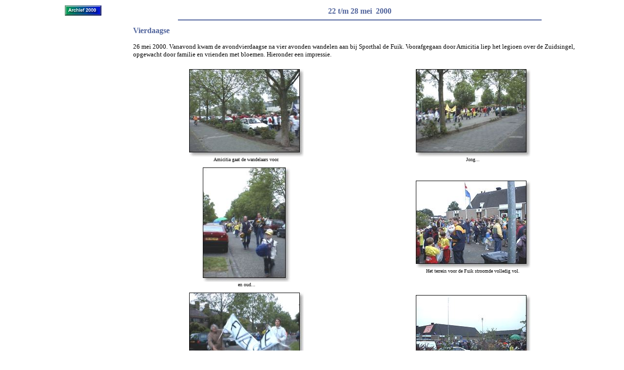

--- FILE ---
content_type: text/html
request_url: http://www.wijdemeersewebkrant.nl/2000/mei00/22052000.htm
body_size: 4106
content:
<html>

<head>

<title>22 mei 2000</title>
</head>

<body bgcolor="#FFFFFF">


<div align="center"><center>

<table border="0" width="90%">
  <tr>
    <td width="17%" valign="top" bordercolor="#C0C0C0" bgcolor="#FFFFFF" align="center"><p align="center"><a href="../../archhead00.htm" target="_self"><img border="0" src="../../images/archief2000.gif" width="75" height="21"></a></p>
<p align="center">&nbsp;</p>
    </td>
    <td width="83%" align="center" valign="top"><table border="0" width="100%">
      <tr>
        <td width="100%" align="center"><strong><font face="Verdana" color="#52659D">22
          t/m 28 mei&nbsp;
          2000</font>
          </strong>
          <hr width="80%" color="#52659D">
          </td>
      </tr>
<tr>
  <td width="100%"><font face="Verdana" size="3" color="#52659D"><b><a name="Vierdaagse">Vierdaagse</a></b></font>
    <p><font face="Verdana" size="2">26 mei 2000. Vanavond kwam de
      avondvierdaagse na vier avonden wandelen aan bij Sporthal de Fuik.
      Voorafgegaan door Amicitia liep het legioen over de Zuidsingel,
      opgewacht door familie en vrienden met bloemen. Hieronder een
      impressie.</font></p>
    <div align="center">
      <center>
        <table border="0" cellpadding="5" cellspacing="1" width="100%">
          <tr>
            <td width="50%" align="center"><img border="0" src="images/vier1.jpg" width="235" height="180"><br>
              <font face="Verdana" size="1">Amicitia gaat de wandelaars
                voor.</font></td>
            <td width="50%" align="center"><img border="0" src="images/vier2.jpg" width="235" height="180"><br>
              <font face="Verdana" size="1">Jong...</font></td>
            </tr>
          <tr>
            <td width="50%" align="center"><img border="0" src="images/vier3.jpg" width="180" height="235"><br>
              <font face="Verdana" size="1">en oud...</font></td>
            <td width="50%" align="center"><img border="0" src="images/vier4.jpg" width="235" height="180"><br>
              <font face="Verdana" size="1">Het terrein voor de Fuik
                stroomde volledig vol.</font></td>
            </tr>
          <tr>
            <td width="50%" align="center"><img border="0" src="images/vier5.jpg" width="235" height="180"><br>
              <font face="Verdana" size="1">Eva Ole. Toen bleek dat Eva een
                eerdere afslag nam en dus niet langs zou komen haastten deze
                dames zich met hun spandoek naar Eva. <font color="#52659D">Als
                  Eva niet naar het spandoek komt, dan komt het spandoek naar
                  Eva.</font></font></td>
            <td width="50%" align="center"><img border="0" src="images/vier6.jpg" width="235" height="180"><br>
              <font face="Verdana" size="1">Het begon zachtjes te regenen.</font></td>
            </tr>
          </table>
        </center>
      </div>
    <hr width="80%" color="#52659D">
    <p><font face="Verdana" size="3" color="#52659D"><b>Meer <a name="ligplaatsen">ligplaatsen</a>?</b></font></p>
    <p><font face="Verdana" size="2">26 mei 2000. De Gooi- en Eemlander
      meldt dat de jachthavens aan de Wijde Blik behoefte hebben aan meer
      ligplaatsen om de exploitatie economisch haalbaar te houden. Zo wil
      jachthaven houder Laan de Vries tweehonderd ligplaatsen erbij. Sjaak
      Ridder spreekt zich niet uit over een eventuele uitbreiding al stelt
      hij wel dat hij op de jachthaven verlies lijdt dat hij met de werf
      compenseert. Henk de Kloet, voorzitter van de Waterrecreatie
      Vereniging en raadslid voor Dorpsbelangen, zou uitbreiding van het
      aantal ligplaatsen toejuichen.</font></p>
    <p><font face="Verdana" size="2">De discussie rond de ligplaatsen is
      ingegeven door het feit dat de Jachthavens Maarten Fokke en de
      Krakeelakker woonboten gaan afmeren op wat vroeger ligplaatsen waren.</font></p>
    <hr width="80%" color="#52659D">
    <p><font face="Verdana" size="3" color="#52659D"><b>Oproep <a name="fotoboek">fotoboek</a></b></font></p>
    <p><font face="Verdana" size="2">25 mei 2000. De gemeente heeft een
      persbericht uitgegeven waarin opgeroepen wordt om foto's aan te
      leveren voor het fotoboek dat gemaakt zal worden als afscheidscadeau
      aan de bewoners van 's-Graveland op het moment dat de gemeente ophoudt
      te bestaan. 1 januari 2002. Het boek zal 150 pagina's met foto's
      krijgen en 30 pagina's tekst.</font></p>
    <p><font face="Verdana" size="2">Maar nu bent u aan de beurt. U moet
      voor de foto's gaan zorgen. Een jury gaat de beste, de leukste, de
      meest karakteristieke, de meest ontroerende, de origineelste of de
      meest authentieke foto's uitkiezen voor plaatsing in het boek.</font></p>
    <p><font face="Verdana" size="2">Er komen vier tenstoonstellingen met
      verschillende thema's. De eerste wordt gehouden in de Dobber op 23 en
      24 september. Het onderwerp is dan het landschap en de gebouwen. Uw
      foto's worden op de tentoonstellingen vertoond.</font></p>
    <p><font face="Verdana" size="2">U kunt foto's inleveren op drie
      adressen:</font></p>
    <p><font face="Verdana" size="2">Wout Spaan, Kortenhoefsedijk 171,
      Kortenhoef, 035 6560417<br>
      Timo Veenman, Stichts End 30, Ankeveen, 035 6563546<br>
      In de Gloriosa, Kerklaan, Kortenhoef, 035 6569293</font></p>
    <p><font face="Verdana" size="2">Als u belt kunnen de foto's ook
      opgehaald worden.</font></p>
    <p><font face="Verdana" size="2">Zonder foto's geen boek, dus doe mee.</font></p>
    <hr width="80%" color="#52659D">
    <p><font face="Verdana" size="3" color="#52659D"><b>Rustige <a name="Raad">Raad</a></b></font></p>
    <p><font face="Verdana" size="2">25 mei 2000. De gemeenteraad van
      vanavond was vrij rustig, maar er stonden ook geen schokkende
      onderwepen op de agenda. Twee punten sprongen eruit. De nota inzake de
      automatisering gaf aanleiding tot een discussie over het al dan niet
      inrichten van een gemeentelijke website. Alle fracties, met
      uitzondering van die van Dorpsbelangen, willen niet wachten tot de
      herindeling, maar nu een begin maken. Fractievoorzitter Ren� Voigt
      van Dorpsbelangen daarentegen wil wel wachten, mede gezien het feit
      dat er al informatie over de gemeente op het net te vinden is. Douwe
      van Essen (CDA) vindt dat er wel een website moet komen. Als
      argumenten voerde hij aan dat 's-Graveland daarmee een voorsprong kan
      nemen en het feit dat zijn fractie al jaren pleit voor het gebruik van
      internet voor informatie van de burger. Ook de overige fracties vonden
      dat er een begin met een website gemaakt moet worden en dat email
      ingevoerd moet worden.</font></p>
    <p><font face="Verdana" size="2">Burgemeester Kozijn meldde dat de
      gemeente haar offici�le domeinnaam <a href="http://www.s-graveland.nl">www.s-graveland.nl</a>
      heeft geregistreerd en daarmee veiliggesteld.</font></p>
    <p><font face="Verdana" size="2">Het tweede punt dat aanleiding gaf
      tot gespreksstof was de procedure voor het kiezen van een werknaam
      voor de nieuwe gemeente. Ondanks het feit dat het over de procedure en
      niet over de naam ging, konden enkele raadsleden zich niet inhouden en
      werden suggesties voor namen gedaan. U vindt deze terug op de <a href="http://www.kortenhoef.nl/algemeen/namenlijst.htm">namenlijst</a>.</font></p>
    <hr width="80%" color="#52659D">
    <p><font face="Verdana" size="3" color="#52659D"><b><a name="Bus">Bus</a>
      in Moeras</b></font></p>
    <p><font face="Verdana" size="2">25 mei 2000. De Gooi- en Eemlander
      meldt dat er al dertig jaar een oude autobus in het Ankeveense
      natuurgebied ligt. De bus was ooit een visstek, maar steekt nu half
      boven water en is begroeid. De gemeente wil de bus gaan verwijderen,
      maar weet nog niet precies hoe. Een bijkomend geluk is dat de
      Verenging voor Historische Autobusvoertuigen belangstelling heeft
      getoond voor de oude bus. Een bestemming is er dus al.</font></p>
    <hr width="80%" color="#52659D">
    <p><font face="Verdana" color="#52659D"><b>Ankeveen: de <a name="mooiste">mooiste</a>
      plek</b></font>
      </p>
    <p><font face="Verdana" size="2">23 mei 2000. De Gooi- en Eemlander
      vult vandaag een hele pagina met een lofzang op Ankeveen. </font></p>
    <div align="center">
      <center>
        <table border="0" cellpadding="5" cellspacing="1" width="100%">
          <tr>
            <td width="50%">
              <p align="center"><img border="0" src="images/lokin.gif" width="150" height="189"></td>
            <td width="50%"><font face="Verdana" size="2">Klas in de Krant
              is op bezoek geweest bij de RK Joseph Lokinschool in Ankeveen.
              Alle groepen hebben aan de pagina meegewerkt. Frans Wagenvoort
              schrijft hoe de pagina tot stand is gekomen. Sanne Koudijs uit
              groep 7 vertelt over 't Regthuys. Charlie Moes uit groep 8
              vertelt over een angstig avontuur. Een ontmoeting met een
              gewapende man bij het voetbalveld. </font></td>
            </tr>
          </table>
        </center>
      </div>
    <p><font face="Verdana" size="2">Tim van Rijn (groep 8) vertelt, net
      als Sanne Koudijs over het oude huis waarin hij woont. De boerderij op
      Stichts End 51. Ook Maayke van Dijk (groep 8) woont in een heel oud
      huis, de Ingelenburgh waarover zij een stukje schreef. Kim, Melissa en
      Floortje bezoeken per roeiboot mevrouw Souverijn van de taxicentrale.
      Charlotte Stoffers (groep 8) vertelt over de IJsclub en de evenementen
      die daar gehouden worden. Ted Torsing (groep 7) verhaalt over zijn Opa
      in oorlogstijd. En Chris vertelt tenslotte dat hij woont in Nederhorst
      den Berg, maar in Ankeveen op school zit.</font></p>
    <hr width="80%" color="#52659D">
    
    <p><font face="Verdana" size="3" color="#52659D"><b>Kozijn: Steun
      &quot;<a name="Proms">Proms</a>&quot;</b></font></p>
    <p><font face="Verdana" size="2">De Stichting Festiviteiten
      's-Graveland heeft al eerder de noodklok geluid. Als zij niet meer dan
      fl. 500,-- (conform de subsidieverordening) van de gemeente zou
      krijgen voor de organisatie van de feestweek, dan zou de Stichting in
      de problemen komen. Men had gerekend op fl. 8000,--, men kreeg fl.
      500,--. De Gooi- en Eemlander meldt vanavond dat er zelfs mogelijk
      sprake is van een verlies van fl. 20.000,--. Zo kostte het optreden
      van Lee Towers gedurende twintig minuten fl. 12.000.</font></p>
    <p><font face="Verdana" size="2">Tot zover de feiten uit de krant. Uit
      het artikel blijkt een verschil van inzicht tussen burgemeester Kozijn
      en wethouder van Financi�n Co de Kloet. Kozijn vindt (op persoonlijke
      titel) dat de gemeente moet bijspringen. Daarmee schaart hij zich aan
      de zijde van de VVD die tijdens de laatste raadsvergadering als enige
      partij van mening was dat er een uitzondering op de regels gemaakt
      moest worden en er extra geld naar SFG moest. </font></p>
    <p><font face="Verdana" size="2">Co de Kloet daarentegen zegt ook nu
      weer in dit artikel dat de gemeente zich houdt aan de
      subsidieverordening en dat hij niet de gemeenschap wil laten opdraaien
      voor &quot;het honorarium van een bejaarde zanger&quot;.</font></p>
    <p><font face="Verdana" size="2">Lezen wat er eerder in het nieuws
      stond over deze zaak? <a href="../apr00/042000.htm#bijval">Klik hier</a>
      en <a href="../apr00/042000.htm#Proms">hier</a>.</font></p>
    <hr width="80%" color="#52659D">
    
    <p>&nbsp;
      
      </td>
</tr>
    </table>
  </td>
  </tr>
</table>
  </div>

<p align="center"><a href="../../index.htm" target="_top"><img src="../../images/nieuwshome.gif" alt="nieuwshome.gif (2185 bytes)" border="0" width="50" height="30"></a></p>
</body>
</html>
